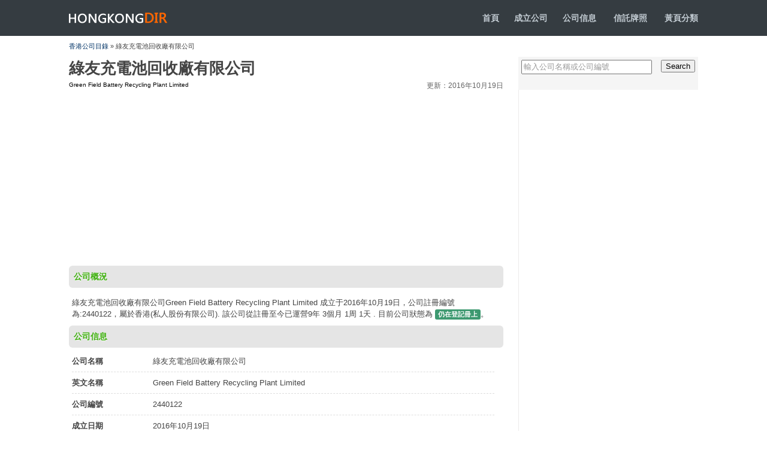

--- FILE ---
content_type: text/html
request_url: https://www.hongkongdir.hk/green-field-battery-recycling-plant-limited-ceqxffp/
body_size: 3299
content:
<!DOCTYPE html PUBLIC "-//W3C//DTD XHTML 1.0 Transitional//EN" "http://www.w3.org/TR/xhtml1/DTD/xhtml1-transitional.dtd">
<html xmlns="http://www.w3.org/1999/xhtml">
<head>
<meta http-equiv="Content-Type" content="text/html; charset=utf-8" />
<meta name="viewport" content="width=device-width, initial-scale=1.0, maximum-scale=1.0, user-scalable=no" />
<meta name="apple-mobile-web-app-capable" content="yes" />
<meta name="apple-mobile-web-app-status-bar-style" content="black-translucent" />
<meta name="HandheldFriendly" content="true">
<meta name="MobileOptimized" content="320">
<meta name="screen-orientation" content="portrait">
<meta name="msapplication-tap-highlight" content="no">
<meta name="renderer" content="webkit">
<meta name="screen-orientation" content="portrait">
<meta name="x5-orientation" content="portrait">
<meta name="msapplication-tap-highlight" content="no">
<title>綠友充電池回收廠有限公司 Green Field Battery Recycling Plant Limited - 香港公司註冊信息查詢</title>
<meta name="description" content="" />
<link href="/images/css1.css" rel="stylesheet" type="text/css" />
<meta http-equiv="X-UA-Compatible" content="IE=EmulateIE7" />
</head>
<body>
<div id="top">
<div class="k">
<h1><a href="https://www.hongkongdir.hk/">HONGKONGDIR<span></span></a></h1>
<p><b><a href="/">首頁</a><a href="https://www.hongkongdir.hk/companyformation.html">成立公司</a><a href="/list/">公司信息</a> <a href="https://www.hongkongdir.hk/tcsp/list.php">信託牌照</a> <a href="../yp.php" >黃頁分類</a></b></p>
</div>
</div>
<div id="dir"><a href="https://www.hongkongdir.hk/">香港公司目錄</a> » 綠友充電池回收廠有限公司</div>
<div id="main">
<div id="ml" class=box-left>
<h1 class="title">綠友充電池回收廠有限公司</h1>
<p style="margin: 0px 0px 5px 0px; padding: 0px; color: #000; font-size:10px; ">Green Field Battery Recycling Plant Limited <span style="float:right; font-size:12px; color:#666">更新：2016年10月19日</span></p>

 
<div id="ad1">
<script async src="https://pagead2.googlesyndication.com/pagead/js/adsbygoogle.js?client=ca-pub-0154844852420477"
crossorigin="anonymous"></script>
<!-- hongkongdiryp -->
<ins class="adsbygoogle"
style="display:block"
data-ad-client="ca-pub-0154844852420477"
data-ad-slot="8136401238"
data-ad-format="auto"
data-full-width-responsive="true"></ins>
<script>
(adsbygoogle = window.adsbygoogle || []).push({});
</script>
</div>
<div class="ml_bt">公司概況</div>
<div class="ml_desc">綠友充電池回收廠有限公司Green Field Battery Recycling Plant Limited 成立于2016年10月19日，公司註冊編號為:2440122，屬於香港(私人股份有限公司). 該公司從註冊至今已運營9年 3個月 1周 1天 .
 
 
目前公司狀態為 <span class="status Live">仍在登記冊上</span>。
</div>
<div class="ml_bt">公司信息</div>
<ul id="ml_info">
<li><strong>公司名稱</strong> <span>綠友充電池回收廠有限公司</span></li>
<li><strong>英文名稱</strong> <span>Green Field Battery Recycling Plant Limited</span></li>
<li><strong>公司編號</strong> <span>2440122</span></li>
<li><strong>成立日期</strong> <span>2016年10月19日</span></li>
<li><strong>公司類別</strong><span>私人股份有限公司</span></li>
<li><strong>公司現狀</strong> Live</li>
<div style="width:100%"><br />
<script async src="https://pagead2.googlesyndication.com/pagead/js/adsbygoogle.js?client=ca-pub-0154844852420477"
crossorigin="anonymous"></script>
<!-- hongkongdiryp -->
<ins class="adsbygoogle"
style="display:block"
data-ad-client="ca-pub-0154844852420477"
data-ad-slot="8136401238"
data-ad-format="auto"
data-full-width-responsive="true"></ins>
<script>
(adsbygoogle = window.adsbygoogle || []).push({});
</script></div>
<div class="clear"></div>
<li class="ml_list"><strong>備註</strong><span></span>
<div class="clear"></div>
</li>
<li><strong>清盤模式</strong><span> -</span></li>
<li><strong>解散日期</strong><span>-</span></li>
<li><strong>押記登記冊</strong> <span>無</span></li>
<li><strong>重要事項</strong><span> - </span></li>
<li class="ml_list"><strong>公司名稱記錄</strong><span>19-10-2016<br>Green Field Battery Recycling Plant Limited<br>綠友充電池回收廠有限公司</span>
<div class="clear"></div>
</li>
<p style=" margin-left:40px; line-height:45px;"> <script src="/js/468x15.js" type="text/javascript"></script> 

</ul>



<div class="ml_bt">綠友充電池回收廠有限公司-周年申報期限</div>
<div class="ml_desc"> 

根據香港《公司條例》第107及109條，所有公司每年須向公司註冊處處長提交具指明格式的申報表。有股本的私人公司須在公司成立為法團的周年日後42天內提交周年申報表；其他公司則須在公司舉行周年大會的日期後42天內提交周年申報表。

<table width="100%" border="0">
<tr>
<th>年度</th>
<th>開始時間</th>
<th>結束時間</th>
</tr>
<tr>
<th>2026年</td>
<td>2020年10月19日</td>
<td>2020年11月30日</td>
</tr>
<tr>
<th>2020年</th>
<td>2020年10月19日</td>
<td>2020年11月30日</td>
</tr>
</table>

</div>


<div class="ml_bt">未有或逾期交付周年申報表的後果</div>
<p>
<b>周年申報表</b>是一份具指明格式的申報表，載列截至申報表製備日期為止的公司資料，例如註冊辦事處地址、股東、董事和公司秘書的資料。
<ul id="ml_ame">
<li class="ame_bt">
<p>逾期提交週年申報表時間</p>
<span>罰款金額</span></li>
<li>
<p>是在該公司的申報表日期後超過 42 日，但不超過 3 個月</p>
<span>870 HKD</span></li>
<li>
<p>是在該公司的申報表日期後超過 3 個月，但不超過 6 個月</p>
<span>1740 HKD</span></li>
<li>
<p>是在該公司的申報表日期後超過 6 個月，但不超過 9 個月</p>
<span>2610 HKD</span></li>
<li>
<p>是在該公司的申報表日期後超過 9 個月</p>
<span>3480 HKD</span></li>
</ul>
 

<div class="ml_bt">免責聲明</div> 

<p style=" padding:5px; line-height:23px">本站提供的綠友充電池回收廠有限公司註冊資訊收集于網路公開資源https://data.gov.hk/，僅作為指引參考。最新資料可能自本站上次更新已做更改！資訊不準確的，我們不承擔任何責任。有關香港公司的更多詳細資訊(如檔影像記錄、董事資料、抵押情況等)請訪問香港公司註冊處網查詢(需付費)。 

<div id="other">
<div class="l"><< <a href="/jinmuyuan-hongkong-limited-ceqxfex/">金牧園(香港)有限公司</a>
</div>
<div class="r"><a href="/christie-proserv-accountancy-limited-ceqxffb/">佳事德專業會計有限公司 </a> >>
</div>
</div>



</div>
<div id="mr" class="right-box">
<form class="form-search" onsubmit="return searchKw(this)">
<input name="kw" type="text" id="key" value="輸入公司名稱或公司編號" onfocus="if(value=='輸入公司名稱或公司編號') {value=''}" onblur="if (value=='') {value='輸入公司名稱或公司編號'}" />
<input name="submit" type="submit" class="r" id="go" value="Search" />
</form>

<div style="width:300px;border-left:1px solid #ECEBEB;"><script src="https://www.hongkongdir.hk/js/auto.js"></script>

</div>
<dl id="mr_list">
<dt>類似公司</dt>
<dd>

</dd>
</dl>
</div>
<div class="clear"></div>

</div>
<div id="bot">
<div class="k">
<div class="l">Copyright © 2014-2026 HongKongdir.hk All Rights Reserved.</div>
<div class="r"><a href="/cdn-cgi/l/email-protection#ee999999ae86818089858180898a879cc08685">聯絡我們</a></div>
</div>
</div>
<script data-cfasync="false" src="/cdn-cgi/scripts/5c5dd728/cloudflare-static/email-decode.min.js"></script><script>function searchKw(c){var b=c.getElementsByTagName("input")[0],a=b.value.replace(/^\s+|\s+$/g,"");a=a.replace(/['"]/g,"");location.href="https://www.hongkongdir.hk/"+encodeURIComponent(a)+"/";return false};</script>
<div style="display:none"><script src="https://www.hongkongdir.hk/js/s.js" type="text/javascript"></script></div>
<script defer src="https://static.cloudflareinsights.com/beacon.min.js/vcd15cbe7772f49c399c6a5babf22c1241717689176015" integrity="sha512-ZpsOmlRQV6y907TI0dKBHq9Md29nnaEIPlkf84rnaERnq6zvWvPUqr2ft8M1aS28oN72PdrCzSjY4U6VaAw1EQ==" data-cf-beacon='{"version":"2024.11.0","token":"d5d09be0cdeb445aa5c3e7a106981758","r":1,"server_timing":{"name":{"cfCacheStatus":true,"cfEdge":true,"cfExtPri":true,"cfL4":true,"cfOrigin":true,"cfSpeedBrain":true},"location_startswith":null}}' crossorigin="anonymous"></script>
</body>
 </html>


--- FILE ---
content_type: text/html
request_url: https://www.hongkongdir.hk/js/468x15.js
body_size: 2118
content:
<!DOCTYPE html PUBLIC "-//W3C//DTD XHTML 1.0 Transitional//EN" "http://www.w3.org/TR/xhtml1/DTD/xhtml1-transitional.dtd">
<html xmlns="http://www.w3.org/1999/xhtml">
<head>
<meta http-equiv="Content-Type" content="text/html; charset=utf-8" />
<meta name="viewport" content="width=device-width, initial-scale=1.0, maximum-scale=1.0, user-scalable=no" />
<title>js/468x15.js - 香港公司目錄</title>
<link href="/images/css1.css" rel="stylesheet" type="text/css" />
<meta http-equiv="X-UA-Compatible" content="IE=EmulateIE7" />
<style>
.side-zone{width:100%; background:#f5f5f5; margin-top:10px;}
.side-zone h3{
background: #f6f6f6; margin:0px;
padding-left: 5px; font-size:14px;
line-height: 30px;
color: #4d4d4d;
border-bottom-width: 1px;
border-bottom-style: solid;
border-bottom-color: #E9E9E9;
}

.side-zone dl {margin-top:0px; margin-left:5px; padding-left:5px;WIDTH: 100%;
}
.side-zone dt{
border-bottom-width: 1px;
border-bottom-style: solid;
border-bottom-color: #E9E9E9;
display: block;
height: 30px;
line-height: 30px;
font-weight: 700;
color: #666666;
font-size: 16px;
padding-left: 2px;
}
.side-zone dd {
DISPLAY: inline;FLOAT: left;WIDTH: 140px; overflow:hidden; LINE-HEIGHT: 30px; MARGIN-RIGHT: 5px; BORDER-BOTTOM: #eee 1px solid; HEIGHT: 30px; overflow:hidden
}
.side-zone dd A {
TEXT-DECORATION: none;
color: #0E5EAE;
font-weight: bold;
}
.side-zone dd a:hover{ color:#ff6600}

table{border-collapse:collapse;border-spacing:0; margin-top:10px;}
td{
border-bottom-width: 1px; padding-top:5px; 
border-bottom-style: solid;
border-bottom-color: #E4E4E4; line-height:30px;
}
td.name{
border-bottom: 1px dotted #999; padding-top:5px;
 line-height:20px;
}
th{
border-bottom-width: 1px;
padding-top: 5px;
border-bottom-style: solid;
text-align: left;
background: #f6f6f6;
border-bottom-color: #DDDDDD;
line-height: 25px;
}
th.title{
border-bottom-width: 1px;padding-top:5px;
border-bottom-style: solid; text-align:left;
border-bottom-color: #E4E4E4; line-height:25px;
}

#page {
position:static;
clear: both;
padding-top: 1.45em;
white-space: nowrap;
}


#page a, #page strong {
background: white;
border: 1px solid #e7ecf0;
display: inline-block;
height: 25px;
line-height: 25px;
margin-right: 5px;
text-align: center;
text-decoration: none;
vertical-align: middle;
width: 30px;
}
#page ul.yiiPager{ display:inline}
#page ul li{ display:inline}
#page ul li a:hover{
border: 1px solid #e7ecf0;
color: #ff6600;
font-weight: bold;
}

#page .selected{ color:#ff6600}
.status {
border-radius: 3px;
background-color: #CCC;
color: #FFF;
padding: 2px 5px 3px 5px;
font-size: 11px;
font-weight: 600;
word-break: keep-all;
text-transform: capitalize;
}

.active, .live, .registered {
background-color: #3D9970;
}

.dissolved, .inactive, .deregistered, .removed {
background-color: #EC5653;
}
.active, .Live, .registered {
background-color: #3D9970;
}

.Dissolved, .inactive, .deregistered, .removed {
background-color: #EC5653;
}
</style>
</head>
<body>
<div id="top">
<div class="k">
<h1><a href="https://www.hongkongdir.hk/">HONGKONGDIR<span></span></a></h1>
<p><b><a href="/">首頁</a><a href="https://www.hongkongdir.hk/companyformation.html">成立公司</a><a href="/list/">公司信息</a> <a href="../yp.php">黃頁分類</a></b></p>
</div>
</div>
<div id="dir"><a href="https://www.hongkongdir.hk/">Companies</a> »Search</div>
<div id="main">
<div id="ml">

<div id="ad1">
<script type="text/javascript"><!--
google_ad_client = "ca-pub-0154844852420477";
/* hkcompanydb720x90 */
google_ad_slot = "5371342629";
google_ad_width = 725;
google_ad_height = 90;
//-->
</script>
<script type="text/javascript"
src="https://pagead2.googlesyndication.com/pagead/show_ads.js">
</script>
</div>
<div class="ml_bt">Search results for js/468x15.js</div>





<table width="100%">
<thead><tr>
<th width="51%" class="tl">公司名稱</th>
<th width="16%">成立日期</th>
<th width="18%">公司類別</th>
<th width="15%">公司狀態</th>
</tr>
</thead>




</table>
<div id="page"> 
 </div>
</div>
<div id="mr">
<form class="form-search" onsubmit="return searchKw(this)">
<input name="kw" type="text" id="key" value="輸入公司名稱或公司編號" onfocus="if(value=='輸入公司名稱或公司編號') {value=''}" onblur="if (value=='') {value='輸入公司名稱或公司編號'}" />
<input name="submit" type="submit" class="r" id="go" value="Search" />
</form>
<div id="ad3">
<script type="text/javascript"><!--
google_ad_client = "ca-pub-0154844852420477";
/* 300pic */
google_ad_slot = "4253531712";
google_ad_width = 300;
google_ad_height = 250;
//-->
</script>
<script type="text/javascript"
src="https://pagead2.googlesyndication.com/pagead/show_ads.js">
</script>
</div>
<dl class="side-zone">
<dt>Hot Keywords</dt>
 
<dd><a href=/%E4%BF%9D%E8%82%B2%E5%9F%BA%E9%87%91/>保育基金</a></dd><dd><a href=/%E6%89%8B%E5%B7%A5%E8%97%9D/>手工藝</a></dd><dd><a href=/%E9%98%B2%E7%9B%9C%E5%99%A8/>防盜器</a></dd><dd><a href=/%E6%89%8B%E5%B7%A5%E8%97%9D/>手工藝</a></dd><dd><a href=/%E7%85%A7%E6%98%8E%E9%9B%BB%E5%99%A8/>照明電器</a></dd><dd><a href=/%E7%9F%B3%E6%B2%B9/>石油</a></dd><dd><a href=/%E9%9B%BB%E8%A9%B1%E5%85%AC%E5%8F%B8/>電話公司</a></dd><dd><a href=/%E6%89%8B%E6%8F%90%E8%A2%8B/>手提袋</a></dd><dd><a href=/%E6%9C%8D%E8%A3%9D/>服裝</a></dd><dd><a href=/%E6%B1%BD%E8%BB%8A/>汽車</a></dd><dd><a href=/%E5%9C%8B%E9%9A%9B%E8%B2%BF%E6%98%93/>國際貿易</a></dd><dd><a href=/%E7%A7%91%E6%8A%80/>科技</a></dd><dd><a href=/%E5%90%8D%E4%BA%BA%E4%BB%A3%E7%90%86/>名人代理</a></dd><dd><a href=/%E6%A9%9F%E6%A2%B0%E9%85%8D%E4%BB%B6/>機械配件</a></dd><dd><a href=/%E5%8C%96%E5%A6%9D%E8%A2%8B/>化妝袋</a></dd><dd><a href=/%E6%B0%B4%E6%A7%BD/>水槽</a></dd><dd><a href=/%E6%B0%B4%E6%A7%BD/>水槽</a></dd><dd><a href=/%E9%85%92%E5%BA%97/>酒店</a></dd><dd><a href=/%E8%A1%9B%E6%B5%B4/>衛浴</a></dd><dd><a href=/%E5%8C%AF%E8%B1%90/>匯豐</a></dd> 

</dl>
</div>
<div class="clear"></div>
</div>
<div id="bot">
<div class="k">
<div class="l">Copyright © 2016 hongkongdir.hk All Rights Reserved.</div>
<div class="r">Provides public information about companies in the Hong Kong.</div>
</div>
</div>
<script>function searchKw(c){var b=c.getElementsByTagName("input")[0],a=b.value.replace(/^\s+|\s+$/g,"");a=a.replace(/['"]/g,"");location.href="https://www.hongkongdir.hk/"+encodeURIComponent(a)+"/";return false};</script>
<div style="display:none"> 0.00166893005371<script src="https://www.hongkongdir.hk/js/s.js" type="text/javascript"></script></div>
</body>
</html>


--- FILE ---
content_type: text/html; charset=utf-8
request_url: https://www.google.com/recaptcha/api2/aframe
body_size: 269
content:
<!DOCTYPE HTML><html><head><meta http-equiv="content-type" content="text/html; charset=UTF-8"></head><body><script nonce="vpcrPTSQNLfWzaXbLOQTBw">/** Anti-fraud and anti-abuse applications only. See google.com/recaptcha */ try{var clients={'sodar':'https://pagead2.googlesyndication.com/pagead/sodar?'};window.addEventListener("message",function(a){try{if(a.source===window.parent){var b=JSON.parse(a.data);var c=clients[b['id']];if(c){var d=document.createElement('img');d.src=c+b['params']+'&rc='+(localStorage.getItem("rc::a")?sessionStorage.getItem("rc::b"):"");window.document.body.appendChild(d);sessionStorage.setItem("rc::e",parseInt(sessionStorage.getItem("rc::e")||0)+1);localStorage.setItem("rc::h",'1769150748393');}}}catch(b){}});window.parent.postMessage("_grecaptcha_ready", "*");}catch(b){}</script></body></html>